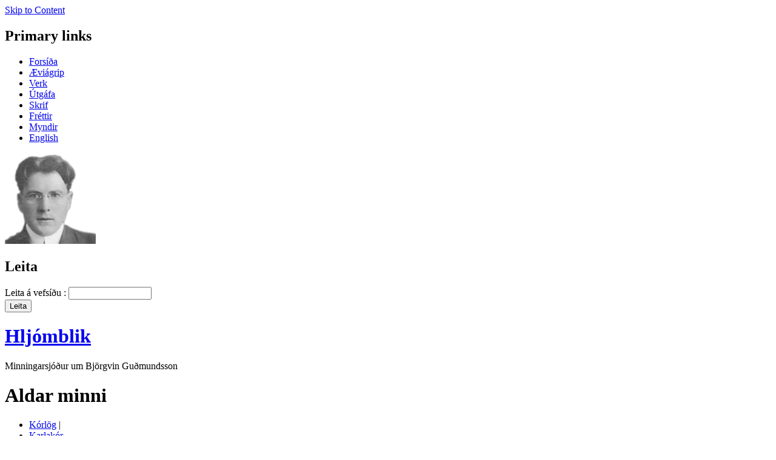

--- FILE ---
content_type: text/html; charset=utf-8
request_url: http://hljomblik.is/efni/aldar_minni
body_size: 6098
content:
<!DOCTYPE html PUBLIC "-//W3C//DTD XHTML 1.0 Strict//EN" "http://www.w3.org/TR/xhtml1/DTD/xhtml1-strict.dtd">
<html xmlns="http://www.w3.org/1999/xhtml" lang="is" xml:lang="is">

<head>
<meta http-equiv="Content-Type" content="text/html; charset=utf-8" />
<title>Aldar minni | Hljómblik</title>
<meta http-equiv="X-UA-Compatible" content="IE=8" />

<link rel="shortcut icon" href="/sites/all/themes/zeropoint/favicon.ico" type="image/x-icon" />

<!--[if lte IE 6]>
<link type="text/css" rel="stylesheet" media="all" href="/sites/all/themes/zeropoint/css/ie6.css" />
<![endif]-->
<!--[if IE 7]>
<link type="text/css" rel="stylesheet" media="all" href="/sites/all/themes/zeropoint/css/ie7.css" />
<![endif]-->
<link type="text/css" rel="stylesheet" media="all" href="/modules/aggregator/aggregator.css?2" />
<link type="text/css" rel="stylesheet" media="all" href="/modules/book/book.css?2" />
<link type="text/css" rel="stylesheet" media="all" href="/modules/node/node.css?2" />
<link type="text/css" rel="stylesheet" media="all" href="/modules/poll/poll.css?2" />
<link type="text/css" rel="stylesheet" media="all" href="/modules/system/defaults.css?2" />
<link type="text/css" rel="stylesheet" media="all" href="/modules/system/system.css?2" />
<link type="text/css" rel="stylesheet" media="all" href="/modules/system/system-menus.css?2" />
<link type="text/css" rel="stylesheet" media="all" href="/modules/user/user.css?2" />
<link type="text/css" rel="stylesheet" media="all" href="/sites/all/modules/cck/theme/content-module.css?2" />
<link type="text/css" rel="stylesheet" media="all" href="/sites/all/modules/ckeditor/ckeditor.css?2" />
<link type="text/css" rel="stylesheet" media="all" href="/sites/all/modules/date/date.css?2" />
<link type="text/css" rel="stylesheet" media="all" href="/sites/all/modules/date/date_popup/themes/datepicker.css?2" />
<link type="text/css" rel="stylesheet" media="all" href="/sites/all/modules/date/date_popup/themes/jquery.timeentry.css?2" />
<link type="text/css" rel="stylesheet" media="all" href="/sites/all/modules/filefield/filefield.css?2" />
<link type="text/css" rel="stylesheet" media="all" href="/sites/all/modules/jquerymenu/jquerymenu.css?2" />
<link type="text/css" rel="stylesheet" media="all" href="/sites/all/modules/lightbox2/css/lightbox.css?2" />
<link type="text/css" rel="stylesheet" media="all" href="/sites/all/modules/swftools/swftools.css?2" />
<link type="text/css" rel="stylesheet" media="all" href="/sites/all/modules/video/css/video.css?2" />
<link type="text/css" rel="stylesheet" media="all" href="/modules/forum/forum.css?2" />
<link type="text/css" rel="stylesheet" media="all" href="/sites/all/modules/cck/modules/fieldgroup/fieldgroup.css?2" />
<link type="text/css" rel="stylesheet" media="all" href="/sites/all/modules/views/css/views.css?2" />
<link type="text/css" rel="stylesheet" media="all" href="/sites/all/themes/zeropoint/css/style-zero.css?2" />
<link type="text/css" rel="stylesheet" media="all" href="/sites/all/themes/zeropoint/css/lime.css?2" />
<link type="text/css" rel="stylesheet" media="all" href="/sites/all/themes/zeropoint/_custom/custom-style.css?2" />
<link type="text/css" rel="stylesheet" media="all" href="/sites/all/themes/zeropoint/css/round.css?2" />
<link type="text/css" rel="stylesheet" media="print" href="/sites/all/themes/zeropoint/css/print.css?2" />
<script type="text/javascript" src="/misc/jquery.js?2"></script>
<script type="text/javascript" src="/misc/drupal.js?2"></script>
<script type="text/javascript" src="/sites/all/modules/google_analytics/googleanalytics.js?2"></script>
<script type="text/javascript" src="/sites/all/modules/jquerymenu/jquerymenu.js?2"></script>
<script type="text/javascript" src="/sites/all/modules/lightbox2/js/auto_image_handling.js?2"></script>
<script type="text/javascript" src="/sites/all/modules/lightbox2/js/lightbox.js?2"></script>
<script type="text/javascript" src="/sites/all/modules/swftools/onepixelout/swftools_onepixelout.js?2"></script>
<script type="text/javascript" src="/sites/all/modules/swftools/swftools.js?2"></script>
<script type="text/javascript" src="/sites/all/modules/video/js/video.js?2"></script>
<script type="text/javascript" src="/sites/all/themes/zeropoint/js/preloadCssImages.jQuery_v5.js?2"></script>
<script type="text/javascript">
<!--//--><![CDATA[//><!--
jQuery.extend(Drupal.settings, { "basePath": "/", "googleanalytics": { "trackOutgoing": 1, "trackMailto": 1, "trackDownload": 1, "trackDownloadExtensions": "7z|aac|arc|arj|asf|asx|avi|bin|csv|doc|exe|flv|gif|gz|gzip|hqx|jar|jpe?g|js|mp(2|3|4|e?g)|mov(ie)?|msi|msp|pdf|phps|png|ppt|qtm?|ra(m|r)?|sea|sit|tar|tgz|torrent|txt|wav|wma|wmv|wpd|xls|xml|z|zip" }, "lightbox2": { "rtl": "0", "file_path": "/(\\w\\w/)files", "default_image": "/sites/all/modules/lightbox2/images/brokenimage.jpg", "border_size": 14, "font_color": "000", "box_color": "fff", "top_position": "2", "overlay_opacity": "0.7", "overlay_color": "000", "disable_close_click": 1, "resize_sequence": 0, "resize_speed": 400, "fade_in_speed": 400, "slide_down_speed": 600, "use_alt_layout": 0, "disable_resize": 1, "disable_zoom": 0, "force_show_nav": 0, "show_caption": 1, "loop_items": 0, "node_link_text": "Skoða texta með mynd", "node_link_target": 0, "image_count": "Mynd !current af !total", "video_count": "Video !current of !total", "page_count": "Síða !current af !total", "lite_press_x_close": "press \x3ca href=\"#\" onclick=\"hideLightbox(); return FALSE;\"\x3e\x3ckbd\x3ex\x3c/kbd\x3e\x3c/a\x3e to close", "download_link_text": "", "enable_login": false, "enable_contact": false, "keys_close": "c x 27", "keys_previous": "p 37", "keys_next": "n 39", "keys_zoom": "z", "keys_play_pause": "32", "display_image_size": "original", "image_node_sizes": "(\\.thumbnail)", "trigger_lightbox_classes": "img.thumbnail, img.image-thumbnail", "trigger_lightbox_group_classes": "", "trigger_slideshow_classes": "", "trigger_lightframe_classes": "", "trigger_lightframe_group_classes": "", "custom_class_handler": 0, "custom_trigger_classes": "", "disable_for_gallery_lists": 1, "disable_for_acidfree_gallery_lists": true, "enable_acidfree_videos": true, "slideshow_interval": 5000, "slideshow_automatic_start": true, "slideshow_automatic_exit": true, "show_play_pause": true, "pause_on_next_click": false, "pause_on_previous_click": true, "loop_slides": false, "iframe_width": 600, "iframe_height": 400, "iframe_border": 1, "enable_video": 0 } });
//--><!]]>
</script>
<script type="text/javascript">
<!--//--><![CDATA[//><!--
$(document).ready(function(){
    $.preloadCssImages();
  });
  
//--><!]]>
</script>
<script type="text/javascript"> </script>
</head>

<body class="layout-left-main not-admin not-logged-in not-front full-node node-type-verk nid-429 tag-235 tag-162 section-efni page-efni-aldar_minni layout-fixed l-m-eq picons lg-is">
<div id="skip-nav"><a href="#main">Skip to Content</a></div>

<div id="top_bg" class="page">
<div class="sizer">
<div id="topex" class="expander0">
<div id="top_left">
<div id="top_right">
<div id="headimg">

<div id="above" class="clearfix">
  <!-- block --> 
<div class="block-wrapper odd">
	<div id="block-menu-primary-links" class="block block-menu ">
	  	    	  <h2 class="title">Primary links</h2>
	  	  <div class="content"><ul class="menu"><li class="leaf first"><a href="/efni/forsida" title="Forsíða fyrir Hljómblik">Forsíða</a></li>
<li class="leaf"><a href="/efni/fyrirtaekid" title="Æviágrip Björgvins Guðmundssoar tónskálds">Æviágrip</a></li>
<li class="leaf"><a href="/efni/verk_bj%C3%B6rgvins_birtast_h%C3%A9r_%C3%AD_t%C3%ADmar%C3%B6%C3%B0" title="Verk Björgvins Guðmundssonar tónskálds">Verk</a></li>
<li class="leaf"><a href="/efni/okkar_vorur" title="Útgáfa">Útgáfa</a></li>
<li class="leaf"><a href="/efni/vidbotarmoguleikar_fyrir_thina_vefsidu" title="Skrif Björgvins og fl.">Skrif</a></li>
<li class="leaf"><a href="/efni/thjonusta" title="Fréttir">Fréttir</a></li>
<li class="leaf"><a href="/gallery" title="">Myndir</a></li>
<li class="leaf last"><a href="/efni/english" title="">English</a></li>
</ul></div>
	</div>
</div>
<!-- /block --> </div>

<div id="header" class="clearfix">
  <div id="logo">
          <a href="/" title="Heim
">
        <img src="/files/zeropoint_logo.png" alt="Heim
" />
      </a>
      </div> <!-- /logo -->
  <div id="top-elements">
		  <div id="toplinks"></div>
		  <div class="brclear"></div>
	  <div id="banner"><!-- block --> 
<div class="block-wrapper odd">
	<div id="block-search-0" class="block block-search ">
	  	    	  <h2 class="title">Leita
</h2>
	  	  <div class="content"><form action="/efni/aldar_minni"  accept-charset="UTF-8" method="post" id="search-block-form">
<div><div class="container-inline">
  <div class="form-item" id="edit-search-block-form-1-wrapper">
 <label for="edit-search-block-form-1">Leita á vefsíðu
: </label>
 <input type="text" maxlength="128" name="search_block_form" id="edit-search-block-form-1" size="15" value="" title="Enter the terms you wish to search for." class="form-text" />
</div>
<input type="submit" name="op" id="edit-submit-1" value="Leita
"  class="form-submit" />
<input type="hidden" name="form_build_id" id="form-ad467c4216c383d9964848be4a80082f" value="form-ad467c4216c383d9964848be4a80082f"  />
<input type="hidden" name="form_id" id="edit-search-block-form" value="search_block_form"  />
</div>

</div></form>
</div>
	</div>
</div>
<!-- /block --> </div>
	  </div><!-- /top-elements -->
  <div id="name-and-slogan">
      <h1 id="site-name">
      <a href="/" title="Heim
">
        Hljómblik      </a>
    </h1>
        <div id="site-slogan">
      Minningarsjóður um Björgvin Guðmundsson    </div>
    </div> <!-- /name-and-slogan -->

<div class="brclear"></div>


<div class="navcenter"></div>
</div> <!-- /header -->

</div>
</div><!-- /top_right -->
</div><!-- /top_left -->
</div><!-- /expander0 -->
</div><!-- /sizer -->
</div><!-- /top_bg -->

<div id="body_bg" class="page">
<div class="sizer">
<div class="expander0">
<div id="body_left">
<div id="body_right">

  <div class="navcenter"></div>



<div id="middlecontainer">
  <div id="wrapper">
    <div class="outer">
      <div class="float-wrap">
        <div class="colmain">
          <div id="main">
                                    <h1 class="title">Aldar minni</h1>
            <div class="tabs"></div>
                                    <!-- node --> 
<div id="node-429" class="node odd full-node node-type-verk">
	
  
  <div class="meta">
      </div>

    <div class="terms">
    <ul class="taxonomy"><li class="vocab-term"><a href="/category/flokkun_verka/k%C3%B3rl%C3%B6g" rel="tag" title="">Kórlög</a> | </li><li class="vocab-term"><a href="/category/l%C3%BDsing/karlak%C3%B3r" rel="tag" title="">Karlakór</a></li></ul>  </div>
  
  
  <div class="content">
    <div class="field field-type-text field-field-ar-samid">
      <div class="field-label">Ár samið:&nbsp;</div>
    <div class="field-items">
            <div class="field-item odd">
                    1930        </div>
        </div>
</div>
<div class="field field-type-text field-field-textilag">
      <div class="field-label">Texti / Ljóð:&nbsp;</div>
    <div class="field-items">
            <div class="field-item odd">
                    <p>&nbsp;</p>
<p>Svo far &thorn;&uacute; s&oacute;l og hneig &thorn;itt hj&oacute;l</p>
<p>&iacute; hafsins m&oacute;&eth;ur skaut.</p>
<p>&THORN;v&iacute; &ouml;nnur sk&iacute;n, sem aldrei dv&iacute;n,</p>
<p>&aacute; &aelig;vi vorrar braut.</p>
<p>&nbsp;</p>
<p>Oss brosir r&oacute;s og bendir lj&oacute;s</p>
<p>&thorn;&oacute; bl&aacute;si t&iacute;mans &eacute;l.</p>
<p>&THORN;v&iacute; l&iacute;fi&eth; &oacute;l &iacute; s&aacute;lum s&oacute;l,</p>
<p>er sigrar frost og hel.&nbsp;</p>
<p>&nbsp;</p>
        </div>
        </div>
</div>
<div class="field field-type-text field-field-hvar-riti">
      <div class="field-label">Hvar í riti:&nbsp;</div>
    <div class="field-items">
            <div class="field-item odd">
                    ÁTTATÍU OG ÁTTA KÓRLÖG (í alþýðlegum búnaði) útsett fyirir samkynja og ósamkynja raddir án undirleiks        </div>
        </div>
</div>
<div class="field field-type-text field-field-hof-texta">
      <div class="field-label">Höfundur texta:&nbsp;</div>
    <div class="field-items">
            <div class="field-item odd">
                    Matthías Jochumsson        </div>
        </div>
</div>
  </div>

  
  </div>
<!-- /node-429 -->                                   </div>
        </div> <!-- /colmain -->
                  <div class="colleft">
            <div  id="sidebar-left"><!-- block --> 
<div class="block-wrapper odd">
	<div id="block-block-15" class="block block-block themed-block">
	  	  <div class="content"><p><img alt="Hljómblik" height="255" src="/files/bjorgvin_gudmundsson_hljomblik.jpg" title="Hljómblik" width="255" /></p>
</div>
	</div>
</div>
<!-- /block --> <!-- block --> 
<div class="block-wrapper even">
	<div id="block-views-verk-lagalisti_blokk" class="block block-views themed-block">
	  	    	  <div class="block-icon pngfix"></div>
	    	  <h2 class="title">Lög Björgvins í stafrófsröð</h2>
	  	  <div class="content"><div class="view view-verk view-style-normal view-id-verk view-display-id-lagalisti_blokk">
    
  
  
      <div class="view-content">
      <div class="item-list">    <ul>          <li class="views-row views-row-1 views-row-odd views-row-first">  
  <div class="views-field views-field-title">        <span class="field-content"><a href="/efni/%C3%A1_%C3%A9g_a%C3%B0_dvelja">Á ég að dvelja?</a></span>  </div></li>
          <li class="views-row views-row-2 views-row-even">  
  <div class="views-field views-field-title">        <span class="field-content"><a href="/efni/%C3%A1_finnafjallsins_au%C3%B0n">Á Finnafjallsins auðn</a></span>  </div></li>
          <li class="views-row views-row-3 views-row-odd">  
  <div class="views-field views-field-title">        <span class="field-content"><a href="/efni/%C3%A1_h%C3%B3lum">Á Hólum</a></span>  </div></li>
          <li class="views-row views-row-4 views-row-even">  
  <div class="views-field views-field-title">        <span class="field-content"><a href="/efni/%C3%A1_m%C3%BArnum_blikar_st%C3%B6ng_vi%C3%B0_st%C3%B6ng">Á múrnum blikar stöng við stöng</a></span>  </div></li>
          <li class="views-row views-row-5 views-row-odd">  
  <div class="views-field views-field-title">        <span class="field-content"><a href="/efni/af_%C3%B6llum_l%C3%B6ndum_%C3%A9g_elska_mest">Af öllum löndum ég elska mest</a></span>  </div></li>
          <li class="views-row views-row-6 views-row-even">  
  <div class="views-field views-field-title">        <span class="field-content"><a href="/efni/akureyri">Akureyri</a></span>  </div></li>
          <li class="views-row views-row-7 views-row-odd">  
  <div class="views-field views-field-title">        <span class="field-content"><a href="/efni/aldar_minni" class="active">Aldar minni</a></span>  </div></li>
          <li class="views-row views-row-8 views-row-even">  
  <div class="views-field views-field-title">        <span class="field-content"><a href="/efni/aldrei_skal_%C3%A9g_eiga_fl%C3%B6sku">Aldrei skal ég eiga flösku</a></span>  </div></li>
          <li class="views-row views-row-9 views-row-odd">  
  <div class="views-field views-field-title">        <span class="field-content"><a href="/efni/%C3%A1lfadans">Álfadans</a></span>  </div></li>
          <li class="views-row views-row-10 views-row-even">  
  <div class="views-field views-field-title">        <span class="field-content"><a href="/efni/allir_heilir_0">Allir heilir</a></span>  </div></li>
          <li class="views-row views-row-11 views-row-odd">  
  <div class="views-field views-field-title">        <span class="field-content"><a href="/efni/allir_krakkar_0">Allir krakkar</a></span>  </div></li>
          <li class="views-row views-row-12 views-row-even">  
  <div class="views-field views-field-title">        <span class="field-content"><a href="/efni/andvaka">Andvaka</a></span>  </div></li>
          <li class="views-row views-row-13 views-row-odd">  
  <div class="views-field views-field-title">        <span class="field-content"><a href="/efni/andvari">Andvari</a></span>  </div></li>
          <li class="views-row views-row-14 views-row-even">  
  <div class="views-field views-field-title">        <span class="field-content"><a href="/efni/ave_maria">Ave Maria</a></span>  </div></li>
          <li class="views-row views-row-15 views-row-odd">  
  <div class="views-field views-field-title">        <span class="field-content"><a href="/efni/a%C3%B0_glitb%C3%B3lstri_keisarinn_h%C3%B6f%C3%B0i_hallar">Að glitbólstri keisarinn höfði hallar</a></span>  </div></li>
          <li class="views-row views-row-16 views-row-even">  
  <div class="views-field views-field-title">        <span class="field-content"><a href="/efni/a%C3%B0_sumbli">Að sumbli</a></span>  </div></li>
          <li class="views-row views-row-17 views-row-odd">  
  <div class="views-field views-field-title">        <span class="field-content"><a href="/efni/a%C3%B0fangadagskv%C3%B6ld">Aðfangadagskvöld</a></span>  </div></li>
          <li class="views-row views-row-18 views-row-even">  
  <div class="views-field views-field-title">        <span class="field-content"><a href="/efni/bak_vi%C3%B0_alpafj%C3%B6ll">Bak við Alpafjöll</a></span>  </div></li>
          <li class="views-row views-row-19 views-row-odd">  
  <div class="views-field views-field-title">        <span class="field-content"><a href="/efni/bak_vi%C3%B0_fj%C3%B6llin">Bak við fjöllin</a></span>  </div></li>
          <li class="views-row views-row-20 views-row-even">  
  <div class="views-field views-field-title">        <span class="field-content"><a href="/efni/b%C3%A1ra_%C3%BEegi_%C3%BE%C3%BA">Bára, þegi þú</a></span>  </div></li>
          <li class="views-row views-row-21 views-row-odd">  
  <div class="views-field views-field-title">        <span class="field-content"><a href="/efni/b%C3%ADllinn">Bíllinn</a></span>  </div></li>
          <li class="views-row views-row-22 views-row-even">  
  <div class="views-field views-field-title">        <span class="field-content"><a href="/efni/b%C3%ADum_b%C3%ADum_barni%C3%B0_gott">Bíum, bíum barnið gott</a></span>  </div></li>
          <li class="views-row views-row-23 views-row-odd">  
  <div class="views-field views-field-title">        <span class="field-content"><a href="/efni/bi%C3%B0ji%C3%B0_hr%C3%B3pi%C3%B0">Biðjið, hrópið</a></span>  </div></li>
          <li class="views-row views-row-24 views-row-even">  
  <div class="views-field views-field-title">        <span class="field-content"><a href="/efni/bj%C3%B6rgvin_sj%C3%A1lfur">Björgvin sjálfur</a></span>  </div></li>
          <li class="views-row views-row-25 views-row-odd">  
  <div class="views-field views-field-title">        <span class="field-content"><a href="/efni/bo%C3%B0i%C3%B0_klerkar_fri%C3%B0inn">Boðið klerkar friðinn</a></span>  </div></li>
          <li class="views-row views-row-26 views-row-even">  
  <div class="views-field views-field-title">        <span class="field-content"><a href="/efni/brenni%C3%B0_%C3%BEi%C3%B0_vitar">Brennið þið vitar</a></span>  </div></li>
          <li class="views-row views-row-27 views-row-odd">  
  <div class="views-field views-field-title">        <span class="field-content"><a href="/efni/br%C3%BA%C3%B0urin_%C3%A1_dr%C3%B6ngum">Brúðurin á Dröngum</a></span>  </div></li>
          <li class="views-row views-row-28 views-row-even">  
  <div class="views-field views-field-title">        <span class="field-content"><a href="/efni/dags_l%C3%ADt_%C3%A9g_deyjandi_ro%C3%B0">Dags lít ég deyjandi roða.</a></span>  </div></li>
          <li class="views-row views-row-29 views-row-odd">  
  <div class="views-field views-field-title">        <span class="field-content"><a href="/efni/dalad%C3%B3ttir">Daladóttir</a></span>  </div></li>
          <li class="views-row views-row-30 views-row-even">  
  <div class="views-field views-field-title">        <span class="field-content"><a href="/efni/d%C3%A1narkve%C3%B0ja">Dánarkveðja</a></span>  </div></li>
          <li class="views-row views-row-31 views-row-odd">  
  <div class="views-field views-field-title">        <span class="field-content"><a href="/efni/dau%C3%B0s_manns_sundi%C3%B0">Dauðs-manns-sundið</a></span>  </div></li>
          <li class="views-row views-row-32 views-row-even">  
  <div class="views-field views-field-title">        <span class="field-content"><a href="/efni/draumad%C3%ADsin">Draumadísin</a></span>  </div></li>
          <li class="views-row views-row-33 views-row-odd">  
  <div class="views-field views-field-title">        <span class="field-content"><a href="/efni/draumb%C3%B3t">Draumbót</a></span>  </div></li>
          <li class="views-row views-row-34 views-row-even">  
  <div class="views-field views-field-title">        <span class="field-content"><a href="/efni/drottinn_%C3%B3_drottinn_vor">Drottinn, ó, Drottinn vor</a></span>  </div></li>
          <li class="views-row views-row-35 views-row-odd views-row-last">  
  <div class="views-field views-field-title">        <span class="field-content"><a href="/efni/drottins_k%C3%A6rleikans_or%C3%B0">Drottins kærleikans orð</a></span>  </div></li>
      </ul></div>    </div>
  
      <div class="item-list"><ul class="pager"><li class="pager-previous first">&nbsp;</li>
<li class="pager-current">1 of 10</li>
<li class="pager-next last"><a href="/efni/aldar_minni?page=1" class="active">››</a></li>
</ul></div>  
  
  
  
  
</div> </div>
	</div>
</div>
<!-- /block --> </div>
          </div>
                <br class="brclear" />
      </div> <!-- /float-wrap -->
            <br class="brclear" />
    </div><!-- /outer -->
  </div><!-- /wrapper -->
</div>

<div id="bar"></div>



</div><!-- /body_right -->
</div><!-- /body_left -->
</div><!-- /expander0 -->
</div><!-- /sizer -->
</div><!-- /body_bg -->

<div class="eopage">
<div class="page">
<div class="sizer">
<div class="expander0">

<div id="footer-wrapper" class="clearfix">
  <div id="footer">
        <div class="legal">
      Copyright &copy; 2026 <a href="/">Hljómblik</a>. <p>Minningarsj&oacute;&eth;ur Bj&ouml;rgvins Gu&eth;mundssonar <a href="mailto:info@hljomblik.is" title="Hafa samband">info@hljomblik.is</a></p>
      <div id="brand"></div>
    </div>
  </div>
</div> <!-- /footer-wrapper -->

<div id="belowme">
</div>

</div><!-- /expander0 -->
</div><!-- /sizer -->
</div><!-- /page -->
</div>

<script type="text/javascript">
<!--//--><![CDATA[//><!--
var _gaq = _gaq || [];_gaq.push(["_setAccount", "UA-3863904-29"]);_gaq.push(["_trackPageview"]);(function() {var ga = document.createElement("script");ga.type = "text/javascript";ga.async = true;ga.src = ("https:" == document.location.protocol ? "https://ssl" : "http://www") + ".google-analytics.com/ga.js";var s = document.getElementsByTagName("script")[0];s.parentNode.insertBefore(ga, s);})();
//--><!]]>
</script>
<div class="page"><div class="sizer"><div class="expander0"><div class="by"><a href="http://www.radut.net">Theme by Dr. Radut</a>.</div></div></div></div><div id="webdesign"><p id="emstrur">Drupal vefs&iacute;&eth;a: <a href="http://emstrur.is">Emstrur</a></p></div>
</body>
</html>
